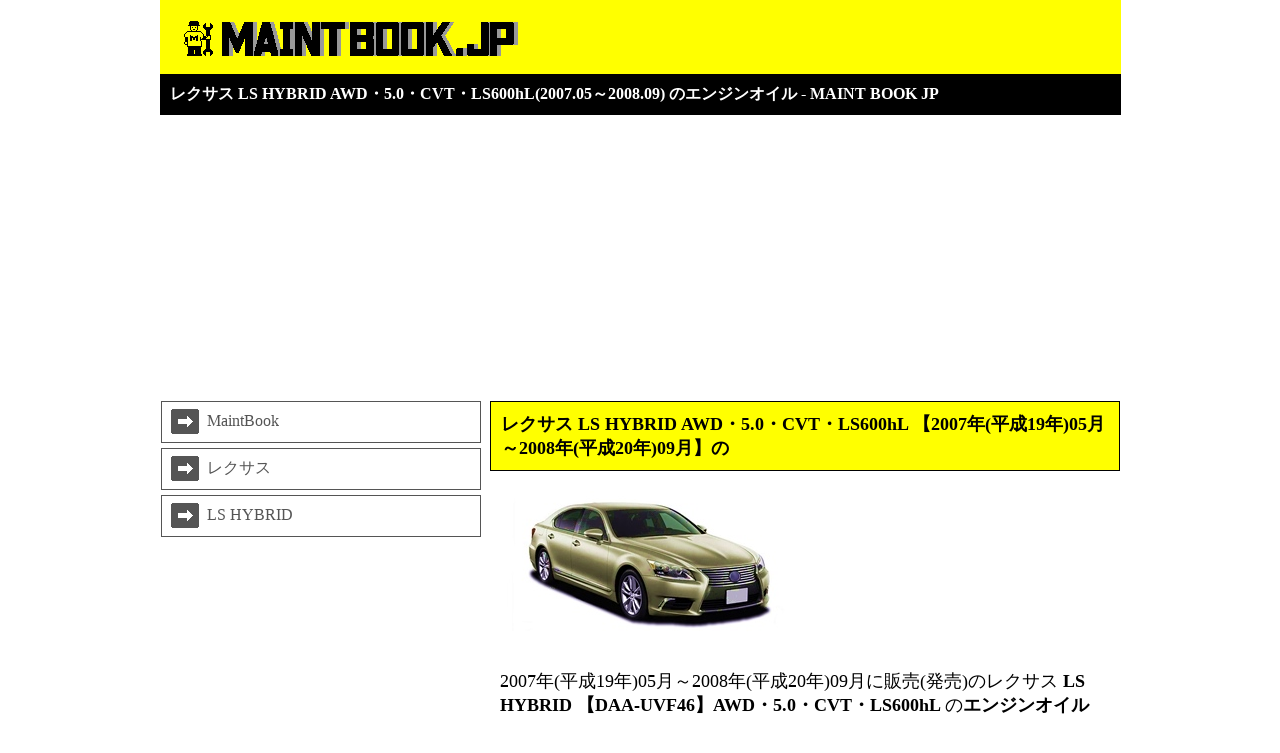

--- FILE ---
content_type: text/html
request_url: https://maintbook.jp/lexus/ls-hybrid/jppkio.html
body_size: 22394
content:
<!DOCTYPE html>
<html lang="ja">
<head>
<title>レクサス LS HYBRID AWD・5.0・CVT・LS600hL(2007.05～2008.09) のエンジンオイル - MAINT BOOK JP</title>
<META charset="UTF-8">
<META name="keyword" content="オイルフィルター,エンジンオイル,粘度,グレード,品番,LS,HYBRID,UVF46,レクサス,AWD,5.0,CVT,LS600hL,油量,規定量,交換,指定,エレメント,エンジン諸元,2007年,2008年,平成19年,平成20年">
<META name="description" content="2007年05月(平成19年05月)～生産(販売)のLS HYBRID【UVF46】AWD・5.0・CVT・LS600hLのエンジンオイル交換に関連した情報を提供。純正オイルフィルターの品番やエンジンオイルのグレード・粘度とオイル交換時の標準的なオイル量をエレメント交換時と非交換時別に公開しています。">
<META name="viewport" content="width=device-width">
<!--project_o-->
<link rel="icon" href="https://maintbook.jp/favicon.ico">
<link rel="apple-touch-icon" sizes="180x180" href="https://maintbook.jp/apple-touch-icon.png">
<link rel="icon" type="image/png" href="https://maintbook.jp/android-touch-icon.png" sizes="192x192">
<link rel="parent" href="https://maintbook.jp/lexus/ls-hybrid/index.html" title="レクサス LS HYBRID">
<link rel="parent" href="https://maintbook.jp/lexus/ls-hybrid/year2007.html" title="2007年式 レクサス LS HYBRID">
<link rel="parent" href="https://maintbook.jp/lexus/ls-hybrid/year2008.html" title="2008年式 レクサス LS HYBRID">
<meta property="og:locale" content="ja_JP" />
<meta property="og:type" content="article" />
<meta property="og:title" content="レクサス LS HYBRID AWD・5.0・CVT・LS600hL(2007.05～2008.09) のエンジンオイル - MAINT BOOK JP" />
<meta property="og:description" content="2007年05月(平成19年05月)～生産(販売)のLS HYBRID【UVF46】AWD・5.0・CVT・LS600hLのエンジンオイル交換に関連した情報を提供。純正オイルフィルターの品番やエンジンオイルのグレード・粘度とオイル交換時の標準的なオイル量をエレメント交換時と非交換時別に公開しています。" />
<meta property="og:url" content="https://maintbook.jp/lexus/ls-hybrid/jppkio.html" />
<meta property="og:site_name" content="MAINT BOOK JP" />
<meta property="og:image" content="https://maintbook.jp/img_lexus/LS-HYBRID-UVF46.jpg" />
<meta property="og:image:width" content="300" />
<meta property="og:image:height" content="150" />
<meta property="og:image:type" content="image/jpg" />


<script>
 (adsbygoogle = window.adsbygoogle || []).push({
    google_ad_client: "ca-pub-6603889492514654",
    enable_page_level_ads: true
  });
</script><style type="text/css">
<!--

/*本文テキスト関連ここから*/
a:link {	text-decoration: none;	}
a:visited {	text-decoration: none;	}
a:hover {	text-decoration: none;	}
a:active {	text-decoration: none;	}

body	{	margin:	auto;	padding: 0px;	width:98%;	min-width: 320px;	}
#L_view {	margin: 0;	float:	left;	width: 100%;	}
#R_view {	margin: 0;	float:	left;	width: 100%;	}

.RR_view {	float: right; margin: 0; padding: 0; width: 100%;	}
.RL_view {	float: left; margin: 0; padding: 0; width: 100%;	}
.nocon	{	width: 80%;	margin: auto;	}

#TTA	{	width: 100%;	padding: 10px 10px;	min-width: 310px;	margin: 0px;	background: yellow;	width: 98%;}
.tim {visibility: hidden; width: 0px; height: 0px; }
#TTB	{	width: 100%;	padding: 10px 10px;	min-width: 310px;	margin: 0px;	background: black;	width: 98%;	color: white;	font-size:	1.0em;}

#footer {	width: 100%;	clear: both;	}
#footer p	{	font-size: 12px;	text-align: center;	}


.LBA {	margin: 10px 0px; width: 100%; padding: 1px;}
.LBA p { margin: 5px 0px; background-color: white; border: solid #555555 1px; color: #555555; padding: 5px; }
.LBA a { display: block; color: #555555; text-decoration: none; }
.LBA img { vertical-align: middle;}

.ST1	{ clear: both; margin: 16px 0px; padding: 10px; font-size: 18px; border: solid 1px #000000; color: #000000; background-color: #ffff00;	}
.ST2	{ width: 100%; clear: both; margin: 5px 0px; padding: 10px; font-size: 25px; font-weight: bold;	}
.ST2 span{	font-size: 12px; font-weight: normal; color: #333333;	} .ST3	{ clear: both; margin: 16px 0px 0px; padding: 10px; font-size: 18px; color: #ffffff; background-color: #000000;	}

.com1	{ clear: both; padding: 10px;	font-size: 18px;}
.com2	{ padding: 0px 10px;	font-size: 14px;	}
.AT1	{ padding: 0px 10px;	font-size: 14px;	color: #ff0000;	}
.LK1	{ padding: 0px 10px;	font-size: 14px;	font-weight: bold;}

.TBL1 {min-width: 315px; margin: 5px 0px;	border-collapse: collapse;	empty-cells: show; border-spacing: 0px;}
.TBL1 th { border: 1px solid #000000; padding: 5px 5px;	font-size: 14px;	text-align: right;	background-color: #cccccc}
.TBL1 td { border: 1px solid #000000; padding: 5px 5px;	font-size: 14px;	text-align: left;}

.TBL2 {min-width: 315px; margin: 0px;	border-collapse: collapse;	empty-cells: show; border-spacing: 0px;}
.TBL2 th { border: 1px solid #000000; padding: 5px 5px;	font-size: 14px;	text-align: center;	background-color: #cccccc}
.TBL2 td { border: 1px solid #000000; padding: 5px 5px;	font-size: 14px;	text-align: right;}
.TBL2 caption {	text-align: left;	}
.bl_t { color: #0000ff; }
.rd_t { color: #ff0000; }

.TBL3 {min-width: 315px; margin: 20px 0px 20px;	border-collapse: collapse;	empty-cells: show; border-spacing: 0px;}
.TBL3 th { border: 1px solid #000000; padding: 5px 5px;	font-size: 14px;	text-align: center;	background-color: #cccccc}
.TBL3 td { border: 1px solid #000000; padding: 5px 5px;	font-size: 14px;	text-align: left;}
.TBL3 caption {	text-align: left;	}

.test {clear: both;}
.test p{margin: 1px; font-size: 10px;	}

#qr_box {	margin: 0px;	border: solid 1px #224444;	padding: 1;	min-height: 200px;	background-color: #ffffff;	}
#AD1 {	width: 100%;	height: 250px;	padding: 0;	margin: 10px 0px;	}
#AD2 {	width: 100%;	height: 250px;	padding: 0;	margin: 10px 0px;	}
#AD3 {	width: 100%;	height: 500px;	padding: 0;	margin: 10px 0px;	}
#ADL1 {	clear: both;	width: 100%;	height: 100px;	padding: 0;	margin: 10px 0px;	}
#ADL2 {	clear: both;	width: 100%;	height: 100px;	padding: 0;	margin: 10px 0px;	}

@media only screen and (min-width:	720px){
body	{	margin: auto;	width: 720px;	padding: 0px;}

#L_view {	float:	left;	width: 320px;}
#R_view {	float:	left;	width: 390px;}
.RR_view {	float: right; width: 390px; }
.RL_view {	float: left; width: 390px; }
.nocon	{ min-height:	1200px;	}

.tim {visibility: visible; width: 50px; height: 50px;}

#LBA { width: 320px;	}

#AD2 {	width: 320px;	}

.TBL1 {width: 100%; float: left;}
.TBL2 {width: 390px;}
}

@media only screen and (min-width:	960px){
body	{	margin: auto;	width: 960px;	padding: 0px;}

#L_view {	float:	left;	width: 320px;}
#R_view {	float:	right;	width: 630px;}
.RR_view {	float: right; width: 315px;}
.RL_view {	float: left; width: 315px;}
.TBL2 {width: 630px;}

}


-->
</style>
<script async src="https://fundingchoicesmessages.google.com/i/pub-6603889492514654?ers=1" nonce="PUox_Hjlfh9jGN-GOVZD_A"></script><script nonce="PUox_Hjlfh9jGN-GOVZD_A">(function() {function signalGooglefcPresent() {if (!window.frames['googlefcPresent']) {if (document.body) {const iframe = document.createElement('iframe'); iframe.style = 'width: 0; height: 0; border: none; z-index: -1000; left: -1000px; top: -1000px;'; iframe.style.display = 'none'; iframe.name = 'googlefcPresent'; document.body.appendChild(iframe);} else {setTimeout(signalGooglefcPresent, 0);}}}signalGooglefcPresent();})();</script>
</head>
<body>
<div id=TTA>
<img class="tim" src="https://maintbook.jp/logo/t_icon_1.gif" alt="MAINT BOOK LOGO 1"><img class="tim2" src="https://maintbook.jp/logo/logo_300x50_2.gif" alt="MAINT BOOK LOGO 2">
</div>
<h1 id=TTB>
レクサス LS HYBRID AWD・5.0・CVT・LS600hL(2007.05～2008.09) のエンジンオイル - MAINT BOOK JP</h1>
<div id="AD1"><!-- MB_TOP -->
<ins class="adsbygoogle"
     style="display:block"
     data-ad-client="ca-pub-6603889492514654"
     data-ad-slot="6205396295"
     data-ad-format="auto"
     data-full-width-responsive="true"></ins>
<script>
     (adsbygoogle = window.adsbygoogle || []).push({});
</script></div>
<div id="L_view">
<div class="LBA">
<p><a href="https://maintbook.jp/index.html" title="MaintBook"><img class="ar_img" src="https://maintbook.jp/logo/arrow.png" alt="">MaintBook</a></p>
<p><a href="https://maintbook.jp/lexus/index.html" title="レクサス車のエンジンオイル"><img class="ar_img" src="https://maintbook.jp/logo/arrow.png" alt="">レクサス</a></p>
<p><a href="https://maintbook.jp/lexus/ls-hybrid/index.html" title="レクサス LS HYBRID のエンジンオイル"><img class="ar_img" src="https://maintbook.jp/logo/arrow.png" alt="">LS HYBRID</a></p>
</div>
<div id="AD2"><!-- MB_MID -->
<ins class="adsbygoogle"
     style="display:block"
     data-ad-client="ca-pub-6603889492514654"
     data-ad-slot="3004517882"
     data-ad-format="auto"
     data-full-width-responsive="true"></ins>
<script>
     (adsbygoogle = window.adsbygoogle || []).push({});
</script></div>
</div>
<div id="R_view">
<h2 class="ST1">レクサス LS HYBRID AWD・5.0・CVT・LS600hL 【2007年(平成19年)05月～2008年(平成20年)09月】の</h2>
<img class="mdl_img" src="https://maintbook.jp/img_lexus/LS-HYBRID-UVF46.jpg" alt="レクサス LS HYBRID UVF46" title="レクサス LS HYBRID UVF46 の画像">
<p class="com1">2007年(平成19年)05月～2008年(平成20年)09月に販売(発売)のレクサス <strong>LS HYBRID 【DAA-UVF46】AWD・5.0・CVT・LS600hL </strong>の<strong>エンジンオイル</strong>は、<strong>SM</strong>グレードの「<strong>0W-20</strong>」というエンジンオイルを使用しています。エンジンオイルのみ交換の場合のオイル量(油量)は、<strong>8.4リットル</strong>使用します。エンジンエレメント(オイルフィルター)も同時に交換する場合のオイル量(油量)は、<strong>9.0リットル</strong>です。</p>
<table class="TBL2">
<caption>LS HYBRID AWD・5.0・CVT・LS600hL のエンジンオイルとオイル量</caption>
<thead>
<tr>
<th>エンジンオイル</th>
<th>オイル量①<br>(オイルのみ交換時)</th>
<th>オイル量②<br>(オイル＋フィルター交換時)</th>
<th>備　考</th>
</tr></thead>
<tbody>
<tr>
<td>0W-20-SM</td>
<td>8.4リットル</td>
<td>9.0リットル</td>
<td></td>
</tr>
</tbody>
</table>
<li class="AT1">エンジンオイルに関する情報は、当サイト独自に調査したものを掲載しており、正確な情報を提供するべく努めておりますが、稀に誤った情報が掲載されてしまっている場合もあります。</li>
<li class="AT1">エンジンオイル交換時のオイルの油量については、交換時必ず、レベルゲージにて、適正な油量になっているか？ご確認下さい。</li>
<li class="AT1">当サイトの情報に基づく如何なる不利益も、その情報の適性の不適正に関わらず、当サイトは、一切の責任を負いかねます。利用者個人の責任で参考情報としてご活用下さい。</li>
<!--エレメント【0】 04152-38010　-->
<h2 class="ST1">レクサス LS HYBRID AWD・5.0・CVT・LS600hL 【2007年(平成19年)05月～2008年(平成20年)09月】のエンジンオイルフィルター</h2>
<p class="com1">2007年(平成19年)05月～2008年(平成20年)09月に販売(発売)のレクサス <strong>LS HYBRID 【DAA-UVF46】AWD・5.0・CVT・LS600hL </strong>の<strong>エンジン オイル フィルター ( エレメント ) </strong>は、「<strong>04152-38010 </strong>」という品番のエンジン オイル フィルター ( エレメント )を使用しています。</p>
<table class="TBL2">
<caption>LS HYBRID AWD・5.0・CVT・LS600hL のエンジンオイルフィルター(エレメント)</caption><thead>
<tr>
<th>エンジンオイルフィルター(エレメント)純正品番</th>
<th>備　考</th>
</tr>
</thead>
<tbody>
<tr>
<td>04152-38010</td>
<td></td>
</tr>
</tbody>
</table>
上記のエンジンオイルフィルター(エレメント)の純正品番にて、Amazon、楽天、Yahoo等のECサイトにて検索ができるかと思います。
<li class="AT1">エンジンオイルフィルター(エレメント)に関する情報は、当サイト独自に調査したものを掲載しており、正確な情報を提供するべく努めておりますが、稀に誤った情報が掲載されてしまっている場合もあります。</li>
<li class="AT1">同一メーカーの他の純正品番のエンジンオイルフィルターや他のメーカーのエンジンオイルフィルターでも多数、適合する場合(製品)がありますので、上記の純正品番を基準に適合確認して下さい。</li>
<li class="AT1">エンジンオイルフィルターの購入については、必ず、購入店舗にて、該当車両の適合をご確認の上、ご購入下さい。</li>
<li class="AT1">当サイトの情報に基づく如何なる不利益も、その情報の適性の不適正に関わらず、当サイトは、一切の責任を負いかねます。利用者個人の責任で参考情報としてご活用下さい。</li>
<h3 class="ST1">レクサス LS HYBRID AWD・5.0・CVT・LS600hL 【2007年(平成19年)05月～2008年(平成20年)09月】のエンジンオイルの粘度規格</h3>
<p class="com1">2007年(平成19年)05月～2008年(平成20年)09月に販売(発売)のLS HYBRID AWD・5.0・CVT・LS600hL に使用(推奨)されているエンジンオイルの数字やアルファベットで示されるオイル粘度規格の簡単な解説です。ＳＡＥ粘度規格の前半「●Ｗ」部分は、ウインターグレード呼ばれ、耐寒性能を表し、数字が小さいほど、低い外気温でも基準のオイル粘度(柔らかさ)を保ち高性能ということになります。後半の数字は、サマーグレードと呼ばれ、高温時のオイル粘度を表しています。数字が大きいほど、高温でも硬い粘度を保つことができ、高回転域でも充分に性能を発揮する高性能なエンジンオイルということになります。しかし、オイル粘度が高いため、回転時の抵抗となり燃費は下がるので低燃費型エンジンでは、粘度の低いオイルを使用(推奨)する傾向があります。</p>
<p class="com1">ＳＡＥ粘度規格「0W-20」の場合、ウインターグレードは、「0W」で低温クランキング(ピストンの上下動が可能な)の温度が「-35℃」、低温ポンピング(オイルパンからオイルをポンピング可能な)の温度が「-40℃」という意味で、「20」の部分は、サマーグレードと呼ばれ、この場合100℃での動粘度は、6.9&#13215;以上9.3&#13215;未満、150℃での高温高剪断粘度が2.6mPa・sというエンジンオイルの規格です。</p>
<div class="RL_view">
<img src="https://maintbook.jp/o_log/w-0W-1.gif"></div>
<div class="RR_view">
<img src="https://maintbook.jp/o_log/s-20-1.gif"></div>

<table class="TBL2">
<caption>ＳＡＥ粘度「0W-20」のＳＡＥオイル規格基準値</caption>
<tr>
<th><nobr>低温クランキング粘度(CSS)</nobr></th>
<td>6200mPa・s以下(-35℃)</td>
</tr><tr>
<th><nobr>低温ポンピング粘度(MRV)</nobr></th>
<td>60000mPa・s以下(-40℃)</td>
</tr><tr>
<th><nobr>動粘度(100℃)</nobr></th>
<td>6.9&#13215;以上9.3&#13215;未満</td>
</tr><tr>
<th><nobr>高温高剪断(HTHS)粘度(150℃,10<sup>6</sup>s<sup>-1</sup>)</nobr></th>
<td>2.6mPa・s</td>
</tr></table>
<h3 class="ST1">レクサス LS HYBRID AWD・5.0・CVT・LS600hL 【2007年(平成19年)05月～2008年(平成20年)09月】のエンジンオイルの品質規格</h3><p class="com1">2007年(平成19年)05月～2008年(平成20年)09月に販売(発売)のLS HYBRID AWD・5.0・CVT・LS600hL に使用(推奨)されているエンジンオイルの品質グレードとその基準についての簡単な解説です。品質グレードは、最も一般的なAPI規格やILSAC規格、日本独自のJASO規格があり、アルファベットや数字で表示されています。</p>
<p class="com1">このLS HYBRIDに使用(推奨)されているエンジンオイルの品質グレードは「SM」で、「SM」は、APIの品質規格です。</p>
<table class="TBL3">
<caption>オイルの品質グレードと品質基準</caption>
<tr>
<th><nobr>グレード</nobr></th>
<th><nobr>品質規格</nobr></th>
<th><nobr>品質基準など</nobr></th>
</tr>
<tr>
<td>SM</td>
<td>API</td>
<td>2004年型以降のガソリンエンジン車に適応。それ以前のSLの性能よりも、省燃費性能の向上、有害な排気ガスの低減、オイルの耐久性を向上させた環境対策を重視したエンジンオイルでこの規格より劣化オイルの低温粘度試験が追加されている。ILSAC/GF-4等の規格にも対応するオイル規格。</td>
</tr>
</table>
<div id="ADL1"><!-- MB_LK1 -->
<ins class="adsbygoogle"
     style="display:block"
     data-ad-client="ca-pub-6603889492514654"
     data-ad-slot="4805502959"
     data-ad-format="link"
     data-full-width-responsive="true"></ins>
<script>
     (adsbygoogle = window.adsbygoogle || []).push({});
</script></div>
</div>
<div id="L_view">
<div class="ST3">基本情報</div>
<div class="com2">このページの車両の基本情報です。</div>
<table class="TBL1">
<tr>
<th>車両型式：</th><td>DAA-UVF46</td>
</tr><tr>
<th>メーカー：</th><td>レクサス</td>
</tr><tr>
<th>車種名：</th><td>LS HYBRID</td>
</tr><tr>
<th>仕様・グレード等：</th><td>AWD・5.0・CVT・LS600hL</td>
</tr><tr>
<th>販売期間：</th><td>2007年(平成19年)05月～2008年(平成20年)09月</td>
</tr><tr>
<th>乗車定員：</th><td>5 名</td>
</tr><tr>
<th>総排気量：</th><td>4968 cc</td>
</tr><tr>
<th>使用燃料：</th><td>プレミアムガソリン</td>
</tr>
</table>
<br><br>
<div class="ST3">二次元コード</div>
<div id="qr_box">
<a href="mailto:?subject=Maint Book Jp URL&amp;body=Maint Book Jp URL%0Ahttps://maintbook.jp">
<img src="https://maintbook.jp/logo/qr_code.png" border="0" align="left" alt="二次元コード">
</a>
<p>Maint Book Jp のURL を 二次元コード化したものです。QRコードのクリックでメール送信も可能です。</p>
</div>
<div class="ST3">エンジン諸元</div>
<div class="com2">このページの車両に搭載されているエンジンの諸元です。</div>
<table class="TBL1">
<tr>
<th>エンジン型式</th><td>2UR-FSE</td>
</tr><tr>
<th>エンジンの種類</th><td>V型8気筒DOHC</td>
</tr><tr>
<th>総排気量</th><td>4968 cc</td>
</tr><tr>
<th>最高出力</th><td>290 kw(394 PS)/6400 r.p.m</td>
</tr><tr>
<th>最大トルク</th><td>520 N・m(53.0 kgf・m)/4000 r.p.m</td>
</tr><tr>
<th>シリンダーサイズ</th><td>94.0*89.5 mm</td>
</tr><tr>
<th>圧縮比</th><td>11.8</td>
</tr><tr>
<th>燃料供給装置</th><td>筒内直接+ポート燃料噴射</td>
</tr><tr>
<th>使用燃料</th><td>プレミアムガソリン</td>
</tr><tr>
<th>燃料タンク容量</th><td>84 リットル</td>
</tr>
</table>
<h3 class="ST1">レクサス LS HYBRID AWD・5.0・CVT・LS600hLの同年式の年式別エンジンオイルのページ</h3><p class="com2">このページのレクサス LS HYBRID AWD・5.0・CVT・LS600hL(2007年(平成19年)05月～2008年(平成20年)09月)と同じ年式の年式別エンジンオイルのページのリンク。</p>
<hr>
<a href="https://maintbook.jp/lexus/ls-hybrid/year2007.html" title="2007年式 レクサス LS HYBRID のエンジンオイル">
<p class="LK1">2007年式 LS HYBRID のエンジンオイル</p>
</a><hr>
<a href="https://maintbook.jp/lexus/ls-hybrid/year2008.html" title="2008年式 レクサス LS HYBRID のエンジンオイル">
<p class="LK1">2008年式 LS HYBRID のエンジンオイル</p>
</a><hr>
<h4 class="ST1">その他のエンジンオイル関連ページ</h4><p class="com1">エンジンオイルに関連する解説ページ。</p>
<hr>
<a href="https://maintbook.jp/atent.html"><p class="LK1">ご利用の注意</p></a>
<hr>
<a href="https://maintbook.jp/oform.html"><p class="LK1">問い合わせフォーム</p></a>
<hr>
<a href="https://maintbook.jp/slink.html"><p class="LK1">リンクについて</p></a>
<hr>
</div>
<div id="footer">
<hr>
<p>
<a href="https://maintbook.jp/atent.html">ご利用上の注意</a>
-
<a href="https://maintbook.jp/slink.html">リンクについて</a>
-
<a href="https://maintbook.jp/oform.html">お問い合わせ</a>
</p>
<p>Copyright (C) 2026 MAINT BOOK JP. All Rights Reserved.</p>
</div>
<!-- Ads prg開始 -->
<script type="text/javascript">
(function(window, document) {
  function main() {
    // GoogleAdSense読込み
    var ad = document.createElement('script');
    ad.type = 'text/javascript';
    ad.async = true;
    ad.crossorigin = 'anonymous';
    ad.src = 'https://pagead2.googlesyndication.com/pagead/js/adsbygoogle.js?client=ca-pub-6603889492514654';
    var sc = document.getElementsByTagName('script')[0];
    sc.parentNode.insertBefore(ad, sc);
  }

  // 遅延読込み
  var lazyLoad = false;
  function onLazyLoad() {
    if (lazyLoad === false) {
      // 複数呼び出し回避 + イベント解除
      lazyLoad = true;
      window.removeEventListener('scroll', onLazyLoad);
      window.removeEventListener('mousemove', onLazyLoad);
      window.removeEventListener('mousedown', onLazyLoad);
      window.removeEventListener('touchstart', onLazyLoad);
      window.removeEventListener('keydown', onLazyLoad);

      main();
    }
  }
  window.addEventListener('scroll', onLazyLoad);
  window.addEventListener('mousemove', onLazyLoad);
  window.addEventListener('mousedown', onLazyLoad);
  window.addEventListener('touchstart', onLazyLoad);
  window.addEventListener('keydown', onLazyLoad);
  window.addEventListener('load', function() {
    // ドキュメント途中（更新時 or ページ内リンク）
    if (window.pageYOffset) {
      onLazyLoad();
    }
  });
})(window, document);
</script>
<!-- Ads prg終了 -->
</body>
</html>


--- FILE ---
content_type: application/javascript; charset=utf-8
request_url: https://fundingchoicesmessages.google.com/f/AGSKWxWPPLGTEbOMxYE_s_xdR-jyzXDDwERocMDa1m5L3lgDFL9RaPGMft1gB5FwUtSb2DmWHWL3QZU8HMJ2mq1iNkWV24KDuSizsinXlFQC982UNwh0rnFcO8c-pkEftNHYdpPSGqSEnXHpxXKwQ-EVGmNylu-KuBC0ApRb4i4xY-A2Bqdxslk_otCJO-xM/__336x280a./ad-350x350-.swf?clickthru=/descpopup.js.adsame-
body_size: -1289
content:
window['be9a1eaf-d5c9-4db6-b912-59fedb1c59a6'] = true;